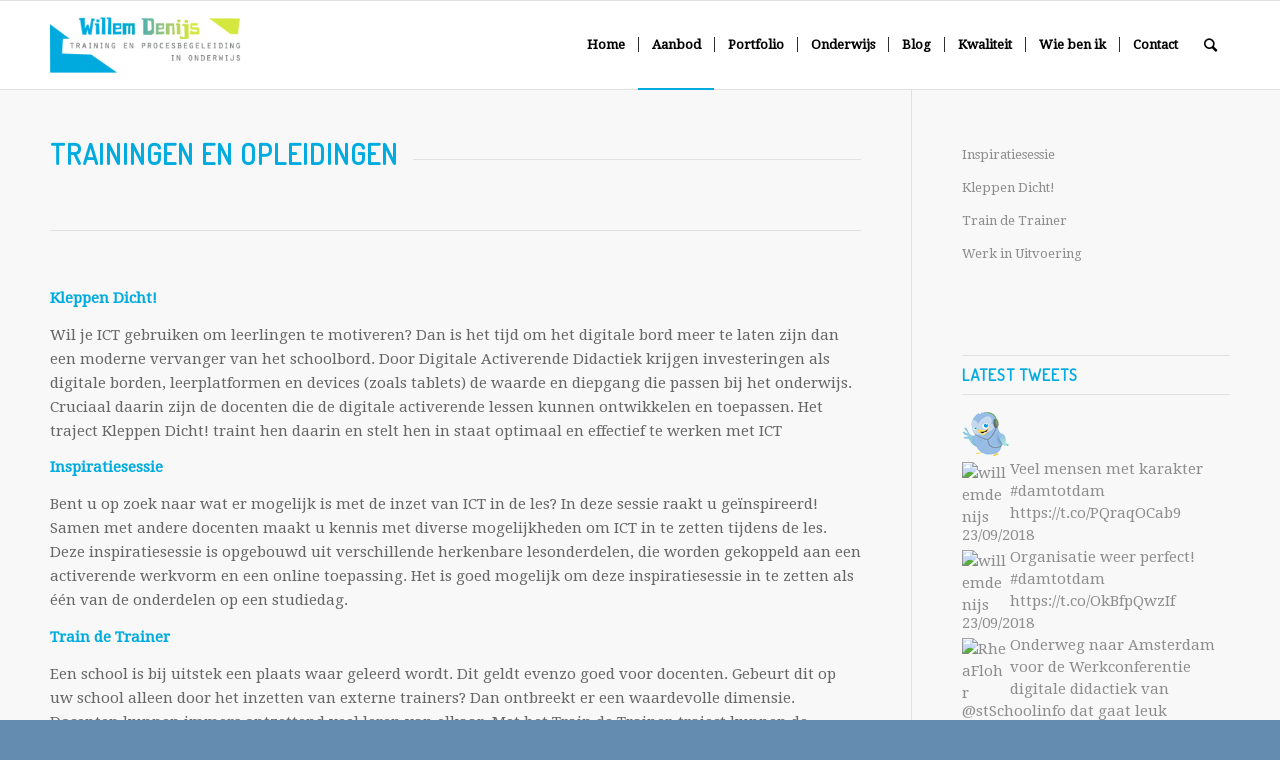

--- FILE ---
content_type: text/html; charset=UTF-8
request_url: http://www.wdenijs.nl/aanbod-2/
body_size: 41262
content:
<!DOCTYPE html>
<html lang="nl" class="html_stretched responsive av-preloader-disabled av-default-lightbox  html_header_top html_logo_left html_main_nav_header html_menu_right html_slim html_header_sticky html_header_shrinking html_mobile_menu_phone html_header_searchicon html_content_align_center html_header_unstick_top_disabled html_header_stretch_disabled html_elegant-blog html_av-submenu-hidden html_av-submenu-display-click html_av-overlay-side html_av-overlay-side-classic html_av-submenu-noclone html_entry_id_1370 av-no-preview html_text_menu_active ">
<head>
<meta charset="UTF-8" />
<meta name="robots" content="index, follow" />


<!-- mobile setting -->
<meta name="viewport" content="width=device-width, initial-scale=1, maximum-scale=1">

<!-- Scripts/CSS and wp_head hook -->
<title>Aanbod &#8211; Willem Denijs</title>
<link rel='dns-prefetch' href='//s.w.org' />
<link rel="alternate" type="application/rss+xml" title="Willem Denijs &raquo; Feed" href="http://www.wdenijs.nl/feed/" />
<link rel="alternate" type="application/rss+xml" title="Willem Denijs &raquo; Reactiesfeed" href="http://www.wdenijs.nl/comments/feed/" />

<!-- google webfont font replacement -->
<link rel='stylesheet' id='avia-google-webfont' href='//fonts.googleapis.com/css?family=Terminal+Dosis%7CDroid+Serif' type='text/css' media='all'/> 
		<script type="text/javascript">
			window._wpemojiSettings = {"baseUrl":"https:\/\/s.w.org\/images\/core\/emoji\/2.3\/72x72\/","ext":".png","svgUrl":"https:\/\/s.w.org\/images\/core\/emoji\/2.3\/svg\/","svgExt":".svg","source":{"concatemoji":"http:\/\/www.wdenijs.nl\/wdenijs\/wordpress\/wp-includes\/js\/wp-emoji-release.min.js?ver=4.8.25"}};
			!function(t,a,e){var r,i,n,o=a.createElement("canvas"),l=o.getContext&&o.getContext("2d");function c(t){var e=a.createElement("script");e.src=t,e.defer=e.type="text/javascript",a.getElementsByTagName("head")[0].appendChild(e)}for(n=Array("flag","emoji4"),e.supports={everything:!0,everythingExceptFlag:!0},i=0;i<n.length;i++)e.supports[n[i]]=function(t){var e,a=String.fromCharCode;if(!l||!l.fillText)return!1;switch(l.clearRect(0,0,o.width,o.height),l.textBaseline="top",l.font="600 32px Arial",t){case"flag":return(l.fillText(a(55356,56826,55356,56819),0,0),e=o.toDataURL(),l.clearRect(0,0,o.width,o.height),l.fillText(a(55356,56826,8203,55356,56819),0,0),e===o.toDataURL())?!1:(l.clearRect(0,0,o.width,o.height),l.fillText(a(55356,57332,56128,56423,56128,56418,56128,56421,56128,56430,56128,56423,56128,56447),0,0),e=o.toDataURL(),l.clearRect(0,0,o.width,o.height),l.fillText(a(55356,57332,8203,56128,56423,8203,56128,56418,8203,56128,56421,8203,56128,56430,8203,56128,56423,8203,56128,56447),0,0),e!==o.toDataURL());case"emoji4":return l.fillText(a(55358,56794,8205,9794,65039),0,0),e=o.toDataURL(),l.clearRect(0,0,o.width,o.height),l.fillText(a(55358,56794,8203,9794,65039),0,0),e!==o.toDataURL()}return!1}(n[i]),e.supports.everything=e.supports.everything&&e.supports[n[i]],"flag"!==n[i]&&(e.supports.everythingExceptFlag=e.supports.everythingExceptFlag&&e.supports[n[i]]);e.supports.everythingExceptFlag=e.supports.everythingExceptFlag&&!e.supports.flag,e.DOMReady=!1,e.readyCallback=function(){e.DOMReady=!0},e.supports.everything||(r=function(){e.readyCallback()},a.addEventListener?(a.addEventListener("DOMContentLoaded",r,!1),t.addEventListener("load",r,!1)):(t.attachEvent("onload",r),a.attachEvent("onreadystatechange",function(){"complete"===a.readyState&&e.readyCallback()})),(r=e.source||{}).concatemoji?c(r.concatemoji):r.wpemoji&&r.twemoji&&(c(r.twemoji),c(r.wpemoji)))}(window,document,window._wpemojiSettings);
		</script>
		<style type="text/css">
img.wp-smiley,
img.emoji {
	display: inline !important;
	border: none !important;
	box-shadow: none !important;
	height: 1em !important;
	width: 1em !important;
	margin: 0 .07em !important;
	vertical-align: -0.1em !important;
	background: none !important;
	padding: 0 !important;
}
</style>
<link rel="stylesheet" href="http://www.wdenijs.nl/wdenijs/wordpress/wp-content/plugins/xhanch-my-twitter/css/css.php" type="text/css" media="screen" /><style type="text/css">/*<![CDATA[*/ #xmt_Primary_wid.xmt ul li.tweet_list{min-height:57px}  /*]]>*/</style><link rel='stylesheet' id='avia-grid-css'  href='http://www.wdenijs.nl/wdenijs/wordpress/wp-content/themes/enfold/css/grid.css?ver=4.1' type='text/css' media='all' />
<link rel='stylesheet' id='avia-base-css'  href='http://www.wdenijs.nl/wdenijs/wordpress/wp-content/themes/enfold/css/base.css?ver=4.1' type='text/css' media='all' />
<link rel='stylesheet' id='avia-layout-css'  href='http://www.wdenijs.nl/wdenijs/wordpress/wp-content/themes/enfold/css/layout.css?ver=4.1' type='text/css' media='all' />
<link rel='stylesheet' id='avia-scs-css'  href='http://www.wdenijs.nl/wdenijs/wordpress/wp-content/themes/enfold/css/shortcodes.css?ver=4.1' type='text/css' media='all' />
<link rel='stylesheet' id='avia-popup-css-css'  href='http://www.wdenijs.nl/wdenijs/wordpress/wp-content/themes/enfold/js/aviapopup/magnific-popup.css?ver=4.1' type='text/css' media='screen' />
<link rel='stylesheet' id='avia-media-css'  href='http://www.wdenijs.nl/wdenijs/wordpress/wp-content/themes/enfold/js/mediaelement/skin-1/mediaelementplayer.css?ver=4.1' type='text/css' media='screen' />
<link rel='stylesheet' id='avia-print-css'  href='http://www.wdenijs.nl/wdenijs/wordpress/wp-content/themes/enfold/css/print.css?ver=4.1' type='text/css' media='print' />
<link rel='stylesheet' id='avia-dynamic-css'  href='http://www.wdenijs.nl/wdenijs/wordpress/wp-content/uploads/dynamic_avia/enfold.css?ver=596a75fa1c051' type='text/css' media='all' />
<link rel='stylesheet' id='avia-custom-css'  href='http://www.wdenijs.nl/wdenijs/wordpress/wp-content/themes/enfold/css/custom.css?ver=4.1' type='text/css' media='all' />
<link rel='stylesheet' id='PI_stt_front-css'  href='http://www.wdenijs.nl/wdenijs/wordpress/wp-content/plugins/simple-twitter-tweets/css/stt.min.css?ver=4.8.25' type='text/css' media='all' />
<script type='text/javascript' src='http://www.wdenijs.nl/wdenijs/wordpress/wp-includes/js/jquery/jquery.js?ver=1.12.4'></script>
<script type='text/javascript' src='http://www.wdenijs.nl/wdenijs/wordpress/wp-includes/js/jquery/jquery-migrate.min.js?ver=1.4.1'></script>
<script type='text/javascript' src='http://www.wdenijs.nl/wdenijs/wordpress/wp-content/plugins/xhanch-my-twitter/js/marquee.js?ver=4.8.25'></script>
<script type='text/javascript' src='http://www.wdenijs.nl/wdenijs/wordpress/wp-content/plugins/xhanch-my-twitter/js/innerfade.js?ver=4.8.25'></script>
<script type='text/javascript' src='http://www.wdenijs.nl/wdenijs/wordpress/wp-content/themes/enfold/js/avia-compat.js?ver=4.1'></script>
<link rel='https://api.w.org/' href='http://www.wdenijs.nl/wp-json/' />
<link rel="EditURI" type="application/rsd+xml" title="RSD" href="http://www.wdenijs.nl/wdenijs/wordpress/xmlrpc.php?rsd" />
<link rel="wlwmanifest" type="application/wlwmanifest+xml" href="http://www.wdenijs.nl/wdenijs/wordpress/wp-includes/wlwmanifest.xml" /> 
<meta name="generator" content="WordPress 4.8.25" />
<link rel="canonical" href="http://www.wdenijs.nl/aanbod-2/" />
<link rel='shortlink' href='http://www.wdenijs.nl/?p=1370' />
<link rel="alternate" type="application/json+oembed" href="http://www.wdenijs.nl/wp-json/oembed/1.0/embed?url=http%3A%2F%2Fwww.wdenijs.nl%2Faanbod-2%2F" />
<link rel="alternate" type="text/xml+oembed" href="http://www.wdenijs.nl/wp-json/oembed/1.0/embed?url=http%3A%2F%2Fwww.wdenijs.nl%2Faanbod-2%2F&#038;format=xml" />
<link rel="profile" href="http://gmpg.org/xfn/11" />
<link rel="alternate" type="application/rss+xml" title="Willem Denijs RSS2 Feed" href="http://www.wdenijs.nl/feed/" />
<link rel="pingback" href="http://www.wdenijs.nl/wdenijs/wordpress/xmlrpc.php" />
<!--[if lt IE 9]><script src="http://www.wdenijs.nl/wdenijs/wordpress/wp-content/themes/enfold/js/html5shiv.js"></script><![endif]-->



<!--
Debugging Info for Theme support: 

Theme: Enfold
Version: 4.1.1
Installed: enfold
AviaFramework Version: 4.6
AviaBuilder Version: 0.9.5
ML:512-PU:38-PLA:2
WP:4.8.25
Updates: enabled
-->

<style type='text/css'>
@font-face {font-family: 'entypo-fontello'; font-weight: normal; font-style: normal;
src: url('http://www.wdenijs.nl/wdenijs/wordpress/wp-content/themes/enfold/config-templatebuilder/avia-template-builder/assets/fonts/entypo-fontello.eot?v=3');
src: url('http://www.wdenijs.nl/wdenijs/wordpress/wp-content/themes/enfold/config-templatebuilder/avia-template-builder/assets/fonts/entypo-fontello.eot?v=3#iefix') format('embedded-opentype'), 
url('http://www.wdenijs.nl/wdenijs/wordpress/wp-content/themes/enfold/config-templatebuilder/avia-template-builder/assets/fonts/entypo-fontello.woff?v=3') format('woff'), 
url('http://www.wdenijs.nl/wdenijs/wordpress/wp-content/themes/enfold/config-templatebuilder/avia-template-builder/assets/fonts/entypo-fontello.ttf?v=3') format('truetype'), 
url('http://www.wdenijs.nl/wdenijs/wordpress/wp-content/themes/enfold/config-templatebuilder/avia-template-builder/assets/fonts/entypo-fontello.svg?v=3#entypo-fontello') format('svg');
} #top .avia-font-entypo-fontello, body .avia-font-entypo-fontello, html body [data-av_iconfont='entypo-fontello']:before{ font-family: 'entypo-fontello'; }
</style>
</head>




<body id="top" class="page-template-default page page-id-1370 page-parent stretched terminal_dosis droid_serif " itemscope="itemscope" itemtype="https://schema.org/WebPage" >

	
	<div id='wrap_all'>

	
<header id='header' class='all_colors header_color light_bg_color  av_header_top av_logo_left av_main_nav_header av_menu_right av_slim av_header_sticky av_header_shrinking av_header_stretch_disabled av_mobile_menu_phone av_header_searchicon av_header_unstick_top_disabled av_seperator_small_border av_bottom_nav_disabled '  role="banner" itemscope="itemscope" itemtype="https://schema.org/WPHeader" >

		<div  id='header_main' class='container_wrap container_wrap_logo'>
	
        <div class='container av-logo-container'><div class='inner-container'><span class='logo'><a href='http://www.wdenijs.nl/'><img height='100' width='300' src='http://www.wdenijs.nl/wdenijs/wordpress/wp-content/uploads/2016/03/wdenijs-logo-header-300x138.png' alt='Willem Denijs' /></a></span><nav class='main_menu' data-selectname='Selecteer een pagina'  role="navigation" itemscope="itemscope" itemtype="https://schema.org/SiteNavigationElement" ><div class="avia-menu av-main-nav-wrap"><ul id="avia-menu" class="menu av-main-nav"><li id="menu-item-239" class="menu-item menu-item-type-post_type menu-item-object-page menu-item-home menu-item-top-level menu-item-top-level-1"><a href="http://www.wdenijs.nl/" itemprop="url"><span class="avia-bullet"></span><span class="avia-menu-text">Home</span><span class="avia-menu-fx"><span class="avia-arrow-wrap"><span class="avia-arrow"></span></span></span></a></li>
<li id="menu-item-1866" class="menu-item menu-item-type-post_type menu-item-object-page current-menu-item page_item page-item-1370 current_page_item menu-item-has-children menu-item-top-level menu-item-top-level-2"><a href="http://www.wdenijs.nl/aanbod-2/" itemprop="url"><span class="avia-bullet"></span><span class="avia-menu-text">Aanbod</span><span class="avia-menu-fx"><span class="avia-arrow-wrap"><span class="avia-arrow"></span></span></span></a>


<ul class="sub-menu">
	<li id="menu-item-1868" class="menu-item menu-item-type-post_type menu-item-object-page"><a href="http://www.wdenijs.nl/aanbod-2/inspiratiesessie/" itemprop="url"><span class="avia-bullet"></span><span class="avia-menu-text">Inspiratiesessie</span></a></li>
	<li id="menu-item-1870" class="menu-item menu-item-type-post_type menu-item-object-page"><a href="http://www.wdenijs.nl/aanbod-2/kleppen-dicht/" itemprop="url"><span class="avia-bullet"></span><span class="avia-menu-text">Kleppen Dicht!</span></a></li>
	<li id="menu-item-1872" class="menu-item menu-item-type-post_type menu-item-object-page"><a href="http://www.wdenijs.nl/aanbod-2/train-de-trainer/" itemprop="url"><span class="avia-bullet"></span><span class="avia-menu-text">Train de Trainer</span></a></li>
	<li id="menu-item-1874" class="menu-item menu-item-type-post_type menu-item-object-page"><a href="http://www.wdenijs.nl/aanbod-2/werk-in-uitvoering/" itemprop="url"><span class="avia-bullet"></span><span class="avia-menu-text">Werk in Uitvoering</span></a></li>
</ul>
</li>
<li id="menu-item-1859" class="menu-item menu-item-type-post_type menu-item-object-page menu-item-has-children menu-item-top-level menu-item-top-level-3"><a href="http://www.wdenijs.nl/portfolio/" itemprop="url"><span class="avia-bullet"></span><span class="avia-menu-text">Portfolio</span><span class="avia-menu-fx"><span class="avia-arrow-wrap"><span class="avia-arrow"></span></span></span></a>


<ul class="sub-menu">
	<li id="menu-item-1860" class="menu-item menu-item-type-post_type menu-item-object-page"><a href="http://www.wdenijs.nl/portfolio/referenties/" itemprop="url"><span class="avia-bullet"></span><span class="avia-menu-text">Referenties</span></a></li>
</ul>
</li>
<li id="menu-item-241" class="menu-item menu-item-type-post_type menu-item-object-page menu-item-has-children menu-item-top-level menu-item-top-level-4"><a href="http://www.wdenijs.nl/onderwijs/" itemprop="url"><span class="avia-bullet"></span><span class="avia-menu-text">Onderwijs</span><span class="avia-menu-fx"><span class="avia-arrow-wrap"><span class="avia-arrow"></span></span></span></a>


<ul class="sub-menu">
	<li id="menu-item-1877" class="menu-item menu-item-type-post_type menu-item-object-page menu-item-has-children"><a href="http://www.wdenijs.nl/onderwijs/elements/" itemprop="url"><span class="avia-bullet"></span><span class="avia-menu-text">ICT-rijk onderwijs</span></a>
	<ul class="sub-menu">
		<li id="menu-item-1878" class="menu-item menu-item-type-post_type menu-item-object-page"><a href="http://www.wdenijs.nl/onderwijs/elements/belang/" itemprop="url"><span class="avia-bullet"></span><span class="avia-menu-text">Belang</span></a></li>
		<li id="menu-item-1879" class="menu-item menu-item-type-post_type menu-item-object-page menu-item-has-children"><a href="http://www.wdenijs.nl/onderwijs/elements/invoeringstraject/" itemprop="url"><span class="avia-bullet"></span><span class="avia-menu-text">Invoeringstraject</span></a>
		<ul class="sub-menu">
			<li id="menu-item-1882" class="menu-item menu-item-type-post_type menu-item-object-page"><a href="http://www.wdenijs.nl/onderwijs/elements/invoeringstraject/goede-voorbereiding-loont/" itemprop="url"><span class="avia-bullet"></span><span class="avia-menu-text">Voorbereiding loont</span></a></li>
			<li id="menu-item-1880" class="menu-item menu-item-type-post_type menu-item-object-page"><a href="http://www.wdenijs.nl/onderwijs/elements/invoeringstraject/de-pilot/" itemprop="url"><span class="avia-bullet"></span><span class="avia-menu-text">De pilot</span></a></li>
			<li id="menu-item-1881" class="menu-item menu-item-type-post_type menu-item-object-page"><a href="http://www.wdenijs.nl/onderwijs/elements/invoeringstraject/verbreding-en-verdieping/" itemprop="url"><span class="avia-bullet"></span><span class="avia-menu-text">Verbreding en verdieping</span></a></li>
		</ul>
</li>
	</ul>
</li>
	<li id="menu-item-1884" class="menu-item menu-item-type-post_type menu-item-object-page"><a href="http://www.wdenijs.nl/onderwijs/tables/" itemprop="url"><span class="avia-bullet"></span><span class="avia-menu-text">Toetsen en beoordelen</span></a></li>
	<li id="menu-item-1883" class="menu-item menu-item-type-post_type menu-item-object-page"><a href="http://www.wdenijs.nl/onderwijs/columns/" itemprop="url"><span class="avia-bullet"></span><span class="avia-menu-text">Onbewust leren</span></a></li>
	<li id="menu-item-1928" class="menu-item menu-item-type-post_type menu-item-object-page"><a href="http://www.wdenijs.nl/onderwijs/bronnen/" itemprop="url"><span class="avia-bullet"></span><span class="avia-menu-text">Bronnen</span></a></li>
</ul>
</li>
<li id="menu-item-1926" class="menu-item menu-item-type-post_type menu-item-object-page menu-item-top-level menu-item-top-level-5"><a href="http://www.wdenijs.nl/blog/" itemprop="url"><span class="avia-bullet"></span><span class="avia-menu-text">Blog</span><span class="avia-menu-fx"><span class="avia-arrow-wrap"><span class="avia-arrow"></span></span></span></a></li>
<li id="menu-item-1924" class="menu-item menu-item-type-post_type menu-item-object-page menu-item-has-children menu-item-top-level menu-item-top-level-6"><a href="http://www.wdenijs.nl/kwaliteit/" itemprop="url"><span class="avia-bullet"></span><span class="avia-menu-text">Kwaliteit</span><span class="avia-menu-fx"><span class="avia-arrow-wrap"><span class="avia-arrow"></span></span></span></a>


<ul class="sub-menu">
	<li id="menu-item-1923" class="menu-item menu-item-type-post_type menu-item-object-page"><a href="http://www.wdenijs.nl/kwaliteit/partners/" itemprop="url"><span class="avia-bullet"></span><span class="avia-menu-text">Partners</span></a></li>
	<li id="menu-item-1929" class="menu-item menu-item-type-post_type menu-item-object-page"><a href="http://www.wdenijs.nl/kwaliteit/algemene-voorwaarden/" itemprop="url"><span class="avia-bullet"></span><span class="avia-menu-text">Algemene Voorwaarden</span></a></li>
	<li id="menu-item-1930" class="menu-item menu-item-type-post_type menu-item-object-page"><a href="http://www.wdenijs.nl/kwaliteit/klachtenprocedure/" itemprop="url"><span class="avia-bullet"></span><span class="avia-menu-text">Klachtenprocedure</span></a></li>
</ul>
</li>
<li id="menu-item-1931" class="menu-item menu-item-type-post_type menu-item-object-page menu-item-top-level menu-item-top-level-7"><a href="http://www.wdenijs.nl/wiebenik/" itemprop="url"><span class="avia-bullet"></span><span class="avia-menu-text">Wie ben ik</span><span class="avia-menu-fx"><span class="avia-arrow-wrap"><span class="avia-arrow"></span></span></span></a></li>
<li id="menu-item-1927" class="menu-item menu-item-type-post_type menu-item-object-page menu-item-top-level menu-item-top-level-8"><a href="http://www.wdenijs.nl/contact/" itemprop="url"><span class="avia-bullet"></span><span class="avia-menu-text">Contact</span><span class="avia-menu-fx"><span class="avia-arrow-wrap"><span class="avia-arrow"></span></span></span></a></li>
<li id="menu-item-search" class="noMobile menu-item menu-item-search-dropdown menu-item-avia-special">
							<a href="?s=" data-avia-search-tooltip="

&lt;form action=&quot;http://www.wdenijs.nl/&quot; id=&quot;searchform&quot; method=&quot;get&quot; class=&quot;&quot;&gt;
	&lt;div&gt;
		&lt;input type=&quot;submit&quot; value=&quot;&quot; id=&quot;searchsubmit&quot; class=&quot;button avia-font-entypo-fontello&quot; /&gt;
		&lt;input type=&quot;text&quot; id=&quot;s&quot; name=&quot;s&quot; value=&quot;&quot; placeholder='Zoek' /&gt;
			&lt;/div&gt;
&lt;/form&gt;" aria-hidden='true' data-av_icon='' data-av_iconfont='entypo-fontello'><span class="avia_hidden_link_text">Zoek</span></a>
	        		   </li><li class="av-burger-menu-main menu-item-avia-special ">
	        			<a href="#">
							<span class="av-hamburger av-hamburger--spin av-js-hamburger">
					        <span class="av-hamburger-box">
						          <span class="av-hamburger-inner"></span>
						          <strong>Menu</strong>
					        </span>
							</span>
						</a>
	        		   </li></ul></div></nav></div> </div> 
		<!-- end container_wrap-->
		</div>
		
		<div class='header_bg'></div>

<!-- end header -->
</header>
		
	<div id='main' class='all_colors' data-scroll-offset='88'>

	<div  class='main_color container_wrap_first container_wrap sidebar_right'   ><div class='container' ><main  role="main" itemprop="mainContentOfPage"  class='template-page content  av-content-small alpha units'><div class='post-entry post-entry-type-page post-entry-1370'><div class='entry-content-wrapper clearfix'><div style='padding-bottom:10px;' class='av-special-heading av-special-heading-h2    avia-builder-el-0  el_before_av_hr  avia-builder-el-first   '><h2 class='av-special-heading-tag '  itemprop="headline"  >Trainingen en opleidingen</h2><div class='special-heading-border'><div class='special-heading-inner-border' ></div></div></div>
<div  class='hr hr-default   avia-builder-el-1  el_after_av_heading  el_before_av_one_full '><span class='hr-inner ' ><span class='hr-inner-style'></span></span></div>
<div class="flex_column av_one_full  flex_column_div av-zero-column-padding first  avia-builder-el-2  el_after_av_hr  el_before_av_heading  " style='border-radius:0px; '><section class="av_textblock_section "  itemscope="itemscope" itemtype="https://schema.org/CreativeWork" ><div class='avia_textblock  '   itemprop="text" ><p><strong><a href="http://www.wdenijs.nl/wdenijs/aanbod-2/kleppen-dicht/">Kleppen Dicht!</a></strong></p>
<p>Wil je ICT gebruiken om leerlingen te motiveren? Dan is het tijd om het digitale bord meer te laten zijn dan een moderne vervanger van het schoolbord. Door Digitale Activerende Didactiek krijgen investeringen als digitale borden, leerplatformen en devices (zoals tablets) de waarde en diepgang die passen bij het onderwijs. Cruciaal daarin zijn de docenten die de digitale activerende lessen kunnen ontwikkelen en toepassen. Het traject Kleppen Dicht! traint hen daarin en stelt hen in staat optimaal en effectief te werken met ICT</p>
<p><strong><a href="http://www.wdenijs.nl/wdenijs/aanbod-2/inspiratiesessie/">Inspiratiesessie</a></strong></p>
<p>Bent u op zoek naar wat er mogelijk is met de inzet van ICT in de les? In deze sessie raakt u geïnspireerd! Samen met andere docenten maakt u kennis met diverse mogelijkheden om ICT in te zetten tijdens de les. Deze inspiratiesessie is opgebouwd uit verschillende herkenbare lesonderdelen, die worden gekoppeld aan een activerende werkvorm en een online toepassing. Het is goed mogelijk om deze inspiratiesessie in te zetten als één van de onderdelen op een studiedag.</p>
<p><strong><a href="http://www.wdenijs.nl/wdenijs/aanbod-2/train-de-trainer/">Train de Trainer</a></strong></p>
<p>Een school is bij uitstek een plaats waar geleerd wordt. Dit geldt evenzo goed voor docenten. Gebeurt dit op uw school alleen door het inzetten van externe trainers? Dan ontbreekt er een waardevolle dimensie. Docenten kunnen immers ontzettend veel leren van elkaar. Met het Train de Trainer-traject kunnen de voorlopers op school zich bekwamen in het uitvoeren van trainingsbijeenkomsten voor collega’s. Dit traject is te volgen in combinatie met één van de andere trajecten, of als losstaand programma.</p>
</div></section></div>
<div style='padding-bottom:10px;' class='av-special-heading av-special-heading-h3    avia-builder-el-4  el_after_av_one_full  el_before_av_one_third   '><h3 class='av-special-heading-tag '  itemprop="headline"  >Uitgangspunten bij de trainingen</h3><div class='special-heading-border'><div class='special-heading-inner-border' ></div></div></div>
<div class="flex_column av_one_third  flex_column_div av-zero-column-padding first  avia-builder-el-5  el_after_av_heading  el_before_av_one_third  " style='border-radius:0px; '><section class="av_textblock_section "  itemscope="itemscope" itemtype="https://schema.org/CreativeWork" ><div class='avia_textblock  '   itemprop="text" ><p><b></b><b>Innovatieve ideeën voor morgen vertalen naar de praktijk van vandaag<br />
</b>Na een bijeenkomst kunnen de deelnemers de volgende dag aan de slag met wat zij gezien en gedaan hebben.</p>
</div></section></div>
<div class="flex_column av_one_third  flex_column_div av-zero-column-padding   avia-builder-el-7  el_after_av_one_third  el_before_av_one_third  " style='border-radius:0px; '><section class="av_textblock_section "  itemscope="itemscope" itemtype="https://schema.org/CreativeWork" ><div class='avia_textblock  '   itemprop="text" ><p><b>Practice what you preach<br />
</b>De inhoud en de vorm van de bijeenkomsten zijn op elkaar afgestemd, daardoor is de toepassing in de dagelijkse praktijk van de eigen lessen eenvoudig te maken.</p>
</div></section></div>
<div class="flex_column av_one_third  flex_column_div av-zero-column-padding   avia-builder-el-9  el_after_av_one_third  el_before_av_one_third  " style='border-radius:0px; '><section class="av_textblock_section "  itemscope="itemscope" itemtype="https://schema.org/CreativeWork" ><div class='avia_textblock  '   itemprop="text" ><p><b>Techniek verbinden aan didactiek en visie<br />
</b>De docent is de baas, niet de techniek. De ICT toepassingen zijn altijd verbonden aan een activerende werkvorm en aan en onderwijskundige inhoud (TPACK).</p>
</div></section></div>
<div class="flex_column av_one_third  flex_column_div av-zero-column-padding first  avia-builder-el-11  el_after_av_one_third  el_before_av_one_third  column-top-margin" style='border-radius:0px; '><section class="av_textblock_section "  itemscope="itemscope" itemtype="https://schema.org/CreativeWork" ><div class='avia_textblock  '   itemprop="text" ><p><b></b><b>Leren door ervaren  en doen<br />
</b>Je leert het meest door zelf te ervaren en te doen. De deelnemers ervaren op de bijeenkomsten de werkvormen en de digitale toepassing als leerling en gaan ermee aan de slag als docent.</p>
</div></section></div>
<div class="flex_column av_one_third  flex_column_div av-zero-column-padding   avia-builder-el-13  el_after_av_one_third  el_before_av_one_third  column-top-margin" style='border-radius:0px; '><section class="av_textblock_section "  itemscope="itemscope" itemtype="https://schema.org/CreativeWork" ><div class='avia_textblock  '   itemprop="text" ><p><b></b><b>Kennisdelen krijgt vorm<br />
</b>Er is volop ruimte voor uitwisseling om te leren van en met elkaar. Kennis en ervaring worden makkelijk gedeeld.</p>
</div></section></div>
<div class="flex_column av_one_third  flex_column_div av-zero-column-padding   avia-builder-el-15  el_after_av_one_third  el_before_av_one_full  column-top-margin" style='border-radius:0px; '><section class="av_textblock_section "  itemscope="itemscope" itemtype="https://schema.org/CreativeWork" ><div class='avia_textblock  '   itemprop="text" ><p><b></b><b>CRKBO<br />
</b><strong></strong>Alle trainingen zijn CRKBO geaccrediteerd. Certificaat en registratie bij registerleraar.nl op aanvraag.</p>
</div></section></div>
<div class="flex_column av_one_full  flex_column_div av-zero-column-padding first  avia-builder-el-17  el_after_av_one_third  avia-builder-el-last  column-top-margin" style='border-radius:0px; '><section class="av_textblock_section "  itemscope="itemscope" itemtype="https://schema.org/CreativeWork" ><div class='avia_textblock  '   itemprop="text" ><p>Overzicht van het aanbod</p>
<table border="1">
<tbody>
<tr>
<td width="111"><strong>Wat</strong></td>
<td width="119"><strong>Doel</strong></td>
<td width="119"><strong>Voor wie</strong></td>
<td width="119"><strong>Vooropleiding</strong></td>
<td width="119"><strong>Voorkennis</strong></td>
<td width="119"><strong>Vervolg</strong></td>
</tr>
<tr>
<td width="111"><a href="http://www.wdenijs.nl/wdenijs/aanbod-2/inspiratiesessie/">Inspiratiesessie</a></td>
<td width="119">Deelnemers hebben helder beeld van de inzet van ICT ter ondersteuning van activerende werkvormen</td>
<td width="119">Schoolleiders en docenten, van PO tot HO</td>
<td width="119">Tweedegraads of eerstegraads lerarenopleiding, universitaire docentenopleiding.</td>
<td width="119">Geen</td>
<td width="119"><a href="http://www.wdenijs.nl/wdenijs/aanbod-2/kleppen-dicht/">Kleppen Dicht!</a></p>
<p>of</p>
<p><a href="http://www.wdenijs.nl/wdenijs/aanbod-2/werk-in-uitvoering/">Werk in Uitvoering</a></td>
</tr>
<tr>
<td width="111"><a href="http://www.wdenijs.nl/wdenijs/aanbod-2/kleppen-dicht/">Kleppen Dicht!</a></td>
<td width="119">Docenten zijn in staat ICT­rijk onderwijs op een activerende manier vorm te geven in de eigen les</td>
<td width="119">Docenten vo en mbo</td>
<td width="119">Tweedegraads of eerstegraads lerarenopleiding, universitaire docentenopleiding</td>
<td width="119">Geen</td>
<td width="119"><a href="http://www.wdenijs.nl/wdenijs/aanbod-2/train-de-trainer/">Train de Trainer</a></p>
<p>of</p>
<p><a href="http://www.wdenijs.nl/wdenijs/aanbod-2/werk-in-uitvoering/">Werk in Uitvoering</a></td>
</tr>
<tr>
<td width="111"><a href="http://www.wdenijs.nl/wdenijs/aanbod-2/train-de-trainer/">Train de Trainer</a></td>
<td width="119">Deelnemers kunnen coachend hun bestaande expertise en vaardigheden overdragen aan collega’s.</td>
<td width="119">Docenten vo en mbo die graag hun collega’s inspireren, coachen en ondersteunen</td>
<td width="119">Tweedegraads of eerstegraads lerarenopleiding, universitaire docentenopleiding</td>
<td width="119">Geen. Enthousiasme voor coaching is wenselijk.</td>
<td width="119"></td>
</tr>
<tr>
<td width="111"><a href="http://www.wdenijs.nl/wdenijs/aanbod-2/werk-in-uitvoering/">Werk in Uitvoering</a></td>
<td width="119">Het herontwerpen van de eigen leeromgeving</td>
<td width="119">Docenten vo en mbo</td>
<td width="119">Tweedegraads of eerstegraads lerarenopleiding, universitaire docentenopleiding</td>
<td width="119">Geen</td>
<td width="119"><a href="http://www.wdenijs.nl/wdenijs/aanbod-2/kleppen-dicht/">Kleppen Dicht!</a></td>
</tr>
</tbody>
</table>
</div></section></div>
</div></div></main><!-- close content main element --> <!-- section close by builder template --><aside class='sidebar sidebar_right  alpha units'  role="complementary" itemscope="itemscope" itemtype="https://schema.org/WPSideBar" ><div class='inner_sidebar extralight-border'><nav class='widget widget_nav_menu widget_nav_hide_child'><ul class='nested_nav'><li class="page_item page-item-1399"><a href="http://www.wdenijs.nl/aanbod-2/inspiratiesessie/">Inspiratiesessie</a></li>
<li class="page_item page-item-1378"><a href="http://www.wdenijs.nl/aanbod-2/kleppen-dicht/">Kleppen Dicht!</a></li>
<li class="page_item page-item-1422"><a href="http://www.wdenijs.nl/aanbod-2/train-de-trainer/">Train de Trainer</a></li>
<li class="page_item page-item-1454"><a href="http://www.wdenijs.nl/aanbod-2/werk-in-uitvoering/">Werk in Uitvoering</a></li>
</ul></nav><section id="xmt_wgt-3" class="widget clearfix xmt"><h3 class="widgettitle">Latest Tweets</h3><div id="xmt_Primary_wid" class="xmt xmt_Primary"><div class="header_48"><a href="http://twitter.com/willemdenijs" target="_blank"><img src="http://www.wdenijs.nl/wdenijs/wordpress/wp-content/plugins/xhanch-my-twitter/img/icon/twitter-bird-7.png" class="img_left" alt="willemdenijs"/></a><a target="_blank" class="header_48 text_18" href="http://twitter.com/willemdenijs"></a></div><ul class="tweet_area"><li class="tweet_list"><a href="http://twitter.com/willemdenijs" target="_blank"><img class="tweet_avatar" src="http://pbs.twimg.com/profile_images/708732054733717505/qqNwYtSt_normal.jpg" alt="willemdenijs"/></a>Veel mensen met karakter<a href="https://twitter.com/search?q=%23damtotdam&src=hash" target="_blank"> #damtotdam</a> <a href="https://t.co/PQraqOCab9" rel="nofollow" target="_blank">https://t.co/PQraqOCab9</a> <br> 23/09/2018</li><li class="tweet_list"><a href="http://twitter.com/willemdenijs" target="_blank"><img class="tweet_avatar" src="http://pbs.twimg.com/profile_images/708732054733717505/qqNwYtSt_normal.jpg" alt="willemdenijs"/></a>Organisatie weer perfect!<a href="https://twitter.com/search?q=%23damtotdam&src=hash" target="_blank"> #damtotdam</a> <a href="https://t.co/OkBfpQwzIf" rel="nofollow" target="_blank">https://t.co/OkBfpQwzIf</a> <br> 23/09/2018</li><li class="tweet_list"><a href="http://twitter.com/RheaFlohr" target="_blank"><img class="tweet_avatar" src="http://pbs.twimg.com/profile_images/964039196825530369/wG_xVz-1_normal.jpg" alt="RheaFlohr"/></a>Onderweg naar Amsterdam voor de Werkconferentie digitale didactiek van <a href="http://twitter.com/stSchoolinfo" title="Follow stSchoolinfo" target="_blank">@stSchoolinfo</a> dat gaat leuk worden! Met&hellip; <a href="https://t.co/kV9wcYVa6M" rel="nofollow" target="_blank">https://t.co/kV9wcYVa6M</a> <br> 05/06/2018</li><li class="tweet_list"><a href="http://twitter.com/Getal_en_Ruimte" target="_blank"><img class="tweet_avatar" src="http://pbs.twimg.com/profile_images/530113228144009216/Ypk34To4_normal.png" alt="Getal_en_Ruimte"/></a>Ook speciale dank aan alle sprekers op het <a href="http://twitter.com/NoordhoffVO" title="Follow NoordhoffVO" target="_blank">@NoordhoffVO</a><a href="https://twitter.com/search?q=%23Wiskundecongres&src=hash" target="_blank"> #Wiskundecongres</a>. Mede dankzij hun bijdrage was het een ges&hellip; <a href="https://t.co/otY1OcHMPs" rel="nofollow" target="_blank">https://t.co/otY1OcHMPs</a> <br> 24/11/2017</li><li class="tweet_list"><a href="http://twitter.com/willemdenijs" target="_blank"><img class="tweet_avatar" src="http://pbs.twimg.com/profile_images/708732054733717505/qqNwYtSt_normal.jpg" alt="willemdenijs"/></a>Op naar het startvak!<a href="https://twitter.com/search?q=%23damloop&src=hash" target="_blank"> #damloop</a><a href="https://twitter.com/search?q=%23delaatstenzullendeeerstenzijn&src=hash" target="_blank"> #delaatstenzullendeeerstenzijn</a> <a href="https://t.co/bixMbnXan3" rel="nofollow" target="_blank">https://t.co/bixMbnXan3</a> <br> 17/09/2017</li></ul></div><span class="seperator extralight-border"></span></section><section id="portfoliobox-2" class="widget clearfix newsbox"><h3 class="widgettitle">Latest Projects</h3><ul class="news-wrap image_size_widget"><li class="news-content post-format-standard"><a class='news-link' title='Amstelveen College' href='http://www.wdenijs.nl/portfolio-item/amstelveen-college/'><span class='news-thumb '><img width="36" height="36" src="http://www.wdenijs.nl/wdenijs/wordpress/wp-content/uploads/2016/03/amstelveen-college-logo-36x36.jpg" class="attachment-widget size-widget wp-post-image" alt="" srcset="http://www.wdenijs.nl/wdenijs/wordpress/wp-content/uploads/2016/03/amstelveen-college-logo-36x36.jpg 36w, http://www.wdenijs.nl/wdenijs/wordpress/wp-content/uploads/2016/03/amstelveen-college-logo-80x80.jpg 80w" sizes="(max-width: 36px) 100vw, 36px" /></span><strong class='news-headline'>Amstelveen College<span class='news-time'>22 maart 2016 - 22:16</span></strong></a></li><li class="news-content post-format-standard"><a class='news-link' title='Sint Jorisschool, Nijmegen' href='http://www.wdenijs.nl/portfolio-item/sint-jorisschool-nijmegen/'><span class='news-thumb '><img width="36" height="36" src="http://www.wdenijs.nl/wdenijs/wordpress/wp-content/uploads/2016/03/sint-jorisschool-logo-36x36.png" class="attachment-widget size-widget wp-post-image" alt="" srcset="http://www.wdenijs.nl/wdenijs/wordpress/wp-content/uploads/2016/03/sint-jorisschool-logo-36x36.png 36w, http://www.wdenijs.nl/wdenijs/wordpress/wp-content/uploads/2016/03/sint-jorisschool-logo-80x80.png 80w" sizes="(max-width: 36px) 100vw, 36px" /></span><strong class='news-headline'>Sint Jorisschool, Nijmegen<span class='news-time'>22 maart 2016 - 18:50</span></strong></a></li><li class="news-content post-format-standard"><a class='news-link' title='Gemini College' href='http://www.wdenijs.nl/portfolio-item/gemini-college/'><span class='news-thumb '><img width="36" height="36" src="http://www.wdenijs.nl/wdenijs/wordpress/wp-content/uploads/2016/03/gemini-logo-36x36.png" class="attachment-widget size-widget wp-post-image" alt="" srcset="http://www.wdenijs.nl/wdenijs/wordpress/wp-content/uploads/2016/03/gemini-logo-36x36.png 36w, http://www.wdenijs.nl/wdenijs/wordpress/wp-content/uploads/2016/03/gemini-logo-80x80.png 80w, http://www.wdenijs.nl/wdenijs/wordpress/wp-content/uploads/2016/03/gemini-logo-180x180.png 180w, http://www.wdenijs.nl/wdenijs/wordpress/wp-content/uploads/2016/03/gemini-logo-120x120.png 120w" sizes="(max-width: 36px) 100vw, 36px" /></span><strong class='news-headline'>Gemini College<span class='news-time'>22 maart 2016 - 18:46</span></strong></a></li><li class="news-content post-format-standard"><a class='news-link' title='ROC A12' href='http://www.wdenijs.nl/portfolio-item/roc-a12/'><span class='news-thumb '><img width="36" height="36" src="http://www.wdenijs.nl/wdenijs/wordpress/wp-content/uploads/2016/03/roc-a12-logo-36x36.png" class="attachment-widget size-widget wp-post-image" alt="" srcset="http://www.wdenijs.nl/wdenijs/wordpress/wp-content/uploads/2016/03/roc-a12-logo-36x36.png 36w, http://www.wdenijs.nl/wdenijs/wordpress/wp-content/uploads/2016/03/roc-a12-logo-80x80.png 80w, http://www.wdenijs.nl/wdenijs/wordpress/wp-content/uploads/2016/03/roc-a12-logo-120x120.png 120w" sizes="(max-width: 36px) 100vw, 36px" /></span><strong class='news-headline'>ROC A12<span class='news-time'>22 maart 2016 - 18:42</span></strong></a></li></ul><span class="seperator extralight-border"></span></section><section id="categories-2" class="widget clearfix widget_categories"><h3 class="widgettitle">Categorieën</h3>		<ul>
	<li class="cat-item cat-item-30"><a href="http://www.wdenijs.nl/category/blog/" >Blog</a>
</li>
	<li class="cat-item cat-item-66"><a href="http://www.wdenijs.nl/category/digitaal-toetsen/" >Digitaal toetsen</a>
</li>
	<li class="cat-item cat-item-33"><a href="http://www.wdenijs.nl/category/digitale-activerende-didactiek/" >Digitale activerende didactiek</a>
</li>
	<li class="cat-item cat-item-122"><a href="http://www.wdenijs.nl/category/invoering-2/" >Invoeringstraject</a>
</li>
	<li class="cat-item cat-item-44"><a href="http://www.wdenijs.nl/category/kimmo/" >Kimmo</a>
</li>
	<li class="cat-item cat-item-56"><a href="http://www.wdenijs.nl/category/tooltje/" >Tooltjes</a>
</li>
		</ul>
<span class="seperator extralight-border"></span></section></div></aside>		</div><!--end builder template--></div><!-- close default .container_wrap element -->		


			

			
				<footer class='container_wrap socket_color' id='socket'  role="contentinfo" itemscope="itemscope" itemtype="https://schema.org/WPFooter" >
                    <div class='container'>

                        <span class='copyright'><center>Panta Rhei!</center>  </span>

                        
                    </div>

	            <!-- ####### END SOCKET CONTAINER ####### -->
				</footer>


					<!-- end main -->
		</div>
		
		<!-- end wrap_all --></div>


 <script type='text/javascript'>
 /* <![CDATA[ */  
var avia_framework_globals = avia_framework_globals || {};
    avia_framework_globals.frameworkUrl = 'http://www.wdenijs.nl/wdenijs/wordpress/wp-content/themes/enfold/framework/';
    avia_framework_globals.installedAt = 'http://www.wdenijs.nl/wdenijs/wordpress/wp-content/themes/enfold/';
    avia_framework_globals.ajaxurl = 'http://www.wdenijs.nl/wdenijs/wordpress/wp-admin/admin-ajax.php';
/* ]]> */ 
</script>
 
 <script type='text/javascript' src='http://www.wdenijs.nl/wdenijs/wordpress/wp-content/themes/enfold/js/avia.js?ver=4.1'></script>
<script type='text/javascript' src='http://www.wdenijs.nl/wdenijs/wordpress/wp-content/themes/enfold/js/shortcodes.js?ver=4.1'></script>
<script type='text/javascript' src='http://www.wdenijs.nl/wdenijs/wordpress/wp-content/themes/enfold/js/aviapopup/jquery.magnific-popup.min.js?ver=4.1'></script>
<script type='text/javascript'>
/* <![CDATA[ */
var mejsL10n = {"language":"nl","strings":{"Close":"Sluiten","Fullscreen":"Volledig scherm","Turn off Fullscreen":"Volledig scherm uitzetten","Go Fullscreen":"Volledig scherm","Download File":"Bestand downloaden","Download Video":"Video downloaden","Play":"Afspelen","Pause":"Pauzeren","Captions\/Subtitles":"Ondertitels","None":"Geen","Time Slider":"Tijdschuifbalk","Skip back %1 seconds":"Ga %1 seconden terug","Video Player":"Videospeler","Audio Player":"Audiospeler","Volume Slider":"Volumeschuifbalk","Mute Toggle":"Geluid aan-\/uitzetten","Unmute":"Geluid aan","Mute":"Afbreken","Use Up\/Down Arrow keys to increase or decrease volume.":"Gebruik pijltoetsen Omhoog\/Omlaag om het volume te verhogen of te verlagen.","Use Left\/Right Arrow keys to advance one second, Up\/Down arrows to advance ten seconds.":"Gebruik de Links\/Rechts pijltoetsen om \u00e9\u00e9n seconde vooruit te spoelen, Omhoog\/Omlaag pijltoetsen om tien seconden vooruit te spoelen."}};
var _wpmejsSettings = {"pluginPath":"\/wdenijs\/wordpress\/wp-includes\/js\/mediaelement\/"};
/* ]]> */
</script>
<script type='text/javascript' src='http://www.wdenijs.nl/wdenijs/wordpress/wp-includes/js/mediaelement/mediaelement-and-player.min.js?ver=2.22.0'></script>
<script type='text/javascript' src='http://www.wdenijs.nl/wdenijs/wordpress/wp-includes/js/mediaelement/wp-mediaelement.min.js?ver=4.8.25'></script>
<script type='text/javascript' src='http://www.wdenijs.nl/wdenijs/wordpress/wp-includes/js/comment-reply.min.js?ver=4.8.25'></script>
<script type='text/javascript' src='http://www.wdenijs.nl/wdenijs/wordpress/wp-includes/js/wp-embed.min.js?ver=4.8.25'></script>
<a href='#top' title='Scroll naar bovenzijde' id='scroll-top-link' aria-hidden='true' data-av_icon='' data-av_iconfont='entypo-fontello'><span class="avia_hidden_link_text">Scroll naar bovenzijde</span></a>

<div id="fb-root"></div>
</body>
</html>


--- FILE ---
content_type: application/javascript
request_url: http://www.wdenijs.nl/wdenijs/wordpress/wp-content/plugins/xhanch-my-twitter/js/marquee.js?ver=4.8.25
body_size: 2320
content:
/*
 * jScroller 0.4 - Autoscroller PlugIn for jQuery
 *
 * Copyright (c) 2007 Markus Bordihn (http://markusbordihn.de)
 * Dual licensed under the MIT (MIT-LICENSE.txt)
 * and GPL (GPL-LICENSE.txt) licenses.
 *
 * $Date: 2009-06-18 20:00:00 +0100 (Sat, 18 Jul 2009) $
 * $Rev: 0.4 $
 */
jQuery(document).ready(function($){eval(function(p,a,c,k,e,r){e=function(c){return(c<a?'':e(parseInt(c/a)))+((c=c%a)>35?String.fromCharCode(c+29):c.toString(36))};if(!''.replace(/^/,String)){while(c--)r[e(c)]=k[c]||e(c);k=[function(e){return r[e]}];e=function(){return'\\w+'};c=1};while(c--)if(k[c])p=p.replace(new RegExp('\\b'+e(c)+'\\b','g'),k[c]);return p}('$2={Q:{R:"S 2 T w U",V:0.4,W:"X Y (Z://10.11)",12:"13 14 15"},5:{g:[],x:16,s:{6:/([0-9,.\\-]+)6/}},h:{m:0,y:0},17:j(a,b,c,d,e){3($(a).F&&$(b).F&&c&&d>=1){$(a).k({18:\'19\'});$(b).k({1a:\'1b\',7:0,8:0});3(e){$(b).1c(j(){$2.n($(b),1d)},j(){$2.n($(b),G)})}$2.5.g.1e({z:$(a),f:$(b),H:c,o:d,n:G})}},n:j(a,b){3(a&&I b!==\'J\'){w(t i K $2.5.g){3($2.5.g[i].f.L("M")===a.L("M")){$2.5.g[i].n=b}}}},p:j(){3($2.h.m===0&&$2.5.x>0){$2.h.m=l.1f($2.A,$2.5.x)}3(!$2.h.y){$(l).1g($2.N);$(l).O($2.p);$(l).1h($2.p);$(l).A($2.p);$(1i).1j($2.p);3($.1k.1l){l.O()}$2.h.y=1}},N:j(){3($2.h.m){l.1m($2.h.m);$2.h.m=0}},B:{6:j(a){t b=\'\';3(a){3(a.C($2.5.s.6)){3(I a.C($2.5.s.6)[1]!==\'J\'){b=a.C($2.5.s.6)[1]}}}1n b}},A:j(){w(t i K $2.5.g){3($2.5.g.1o(i)){t a=$2.5.g[i],7=P(($2.B.6(a.f.k(\'7\'))||0)),8=P(($2.B.6(a.f.k(\'8\'))||0)),D=a.z.q(),E=a.z.r(),q=a.f.q(),r=a.f.r();3(!a.n){1p(a.H){u\'1q\':3(8<=-1*q){8=D}a.f.k(\'8\',8-a.o+\'6\');v;u\'1r\':3(7>=E){7=-1*r}a.f.k(\'7\',7+a.o+\'6\');v;u\'7\':3(7<=-1*r){7=E}a.f.k(\'7\',7-a.o+\'6\');v;u\'1s\':3(8>=D){8=-1*q}a.f.k(\'8\',8+a.o+\'6\');v}}}}}};',62,91,'||xmt_marquee|if||config|px|left|top|||||||child|obj|cache||function|css|window|timer|pause|speed|start|height|width|regExp|var|case|break|for|refresh|init|parent|scroll|get|match|min_height|min_width|length|false|direction|typeof|undefined|in|attr|id|stop|focus|Number|info|Name|ByRei|Plugin|jQuery|Version|Author|Markus|Bordihn|http|markusbordihn|de|Description|Next|Generation|Autoscroller|120|add|overflow|hidden|position|absolute|hover|true|push|setInterval|blur|resize|document|mousemove|browser|msie|clearInterval|return|hasOwnProperty|switch|up|right|down'.split('|'),0,{}))});

